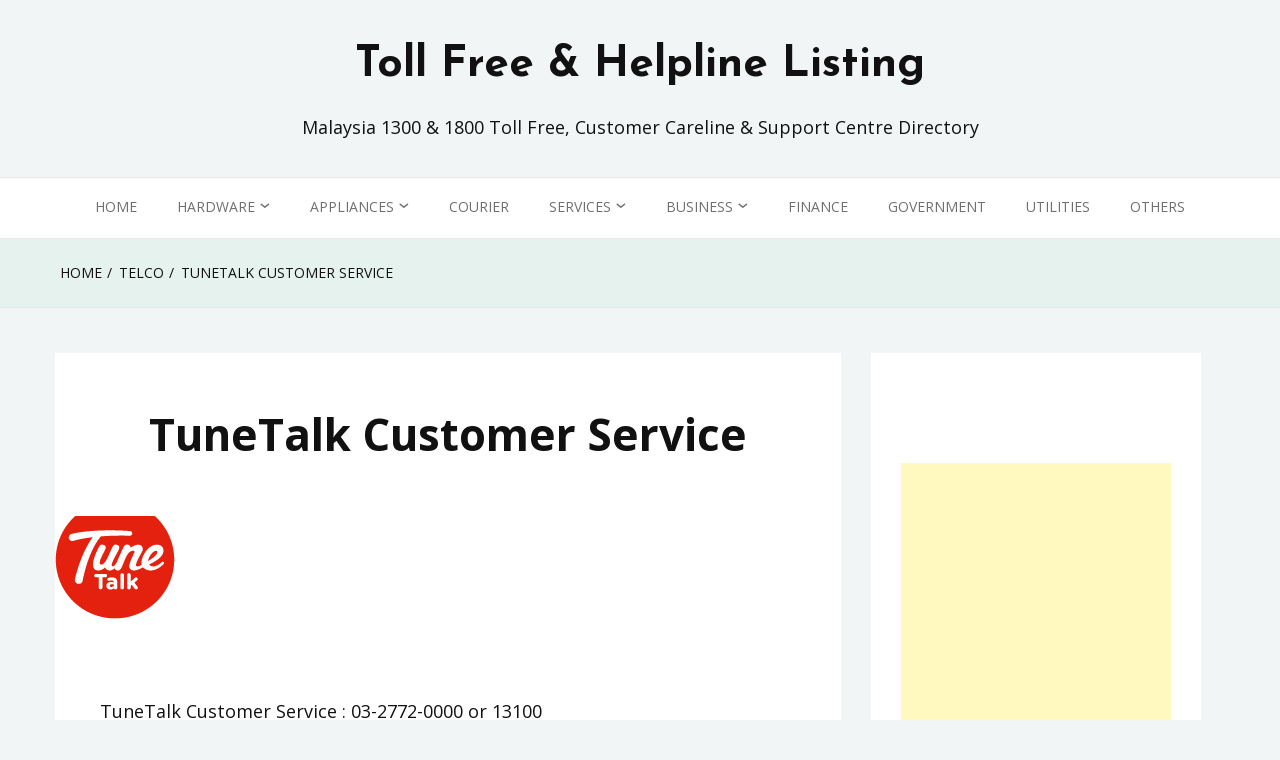

--- FILE ---
content_type: text/html; charset=utf-8
request_url: https://www.google.com/recaptcha/api2/aframe
body_size: 267
content:
<!DOCTYPE HTML><html><head><meta http-equiv="content-type" content="text/html; charset=UTF-8"></head><body><script nonce="LLLm7C7vgw7bBSvFqoWSVg">/** Anti-fraud and anti-abuse applications only. See google.com/recaptcha */ try{var clients={'sodar':'https://pagead2.googlesyndication.com/pagead/sodar?'};window.addEventListener("message",function(a){try{if(a.source===window.parent){var b=JSON.parse(a.data);var c=clients[b['id']];if(c){var d=document.createElement('img');d.src=c+b['params']+'&rc='+(localStorage.getItem("rc::a")?sessionStorage.getItem("rc::b"):"");window.document.body.appendChild(d);sessionStorage.setItem("rc::e",parseInt(sessionStorage.getItem("rc::e")||0)+1);localStorage.setItem("rc::h",'1768746036064');}}}catch(b){}});window.parent.postMessage("_grecaptcha_ready", "*");}catch(b){}</script></body></html>